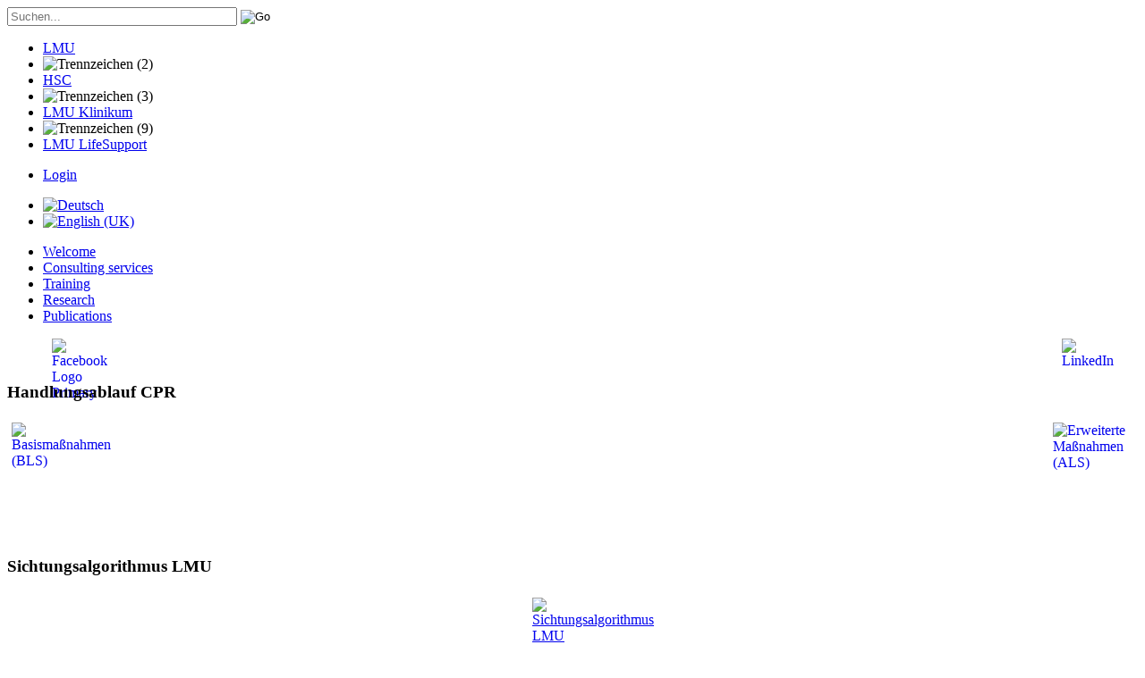

--- FILE ---
content_type: text/html; charset=utf-8
request_url: https://www.inm-online.de/en/publikations/26-sonstiges/262-stellenangebote
body_size: 15877
content:
<?xml version="1.0" encoding="utf-8"?><!DOCTYPE html PUBLIC "-//W3C//DTD XHTML 1.0 Transitional//EN" "http://www.w3.org/TR/xhtml1/DTD/xhtml1-transitional.dtd">
<html xmlns="http://www.w3.org/1999/xhtml" xml:lang="en-gb" lang="en-gb" dir="ltr" >
<head>
  <base href="https://www.inm-online.de/en/publikations/26-sonstiges/262-stellenangebote" />
	<meta http-equiv="content-type" content="text/html; charset=utf-8" />
	<meta name="keywords" content="'Institut für Notfallmedizin und Medizinmanagement',INM" />
	<meta name="author" content="Administrator" />
	<meta name="description" content="Institut für Notfallmedizin und Medizinmanagement" />
	<meta name="generator" content="Joomla! - Open Source Content Management" />
	<title>Stellenangebote</title>
	<link href="https://www.inm-online.de/en/component/search/?Itemid=348&amp;catid=26&amp;id=262&amp;format=opensearch" rel="search" title="Search INM" type="application/opensearchdescription+xml" />
	<link href="/plugins/system/jcemediabox/css/jcemediabox.min.css?5fd08c89b5f5fb4807fcec58ae247364" rel="stylesheet" type="text/css" />
	<link href="/plugins/system/jce/css/content.css?badb4208be409b1335b815dde676300e" rel="stylesheet" type="text/css" />
	<link href="/media/mod_languages/css/template.css?763ef11575231cdfa6e8e14b7a5c9b2f" rel="stylesheet" type="text/css" />
	<style type="text/css">
div.mod_search89 input[type="search"]{ width:auto; }
	</style>
	<script src="/media/jui/js/jquery.min.js?763ef11575231cdfa6e8e14b7a5c9b2f" type="text/javascript"></script>
	<script src="/media/jui/js/jquery-noconflict.js?763ef11575231cdfa6e8e14b7a5c9b2f" type="text/javascript"></script>
	<script src="/media/jui/js/jquery-migrate.min.js?763ef11575231cdfa6e8e14b7a5c9b2f" type="text/javascript"></script>
	<script src="/plugins/system/jcemediabox/js/jcemediabox.min.js?5fd08c89b5f5fb4807fcec58ae247364" type="text/javascript"></script>
	<!--[if lt IE 9]><script src="/media/system/js/html5fallback.js?763ef11575231cdfa6e8e14b7a5c9b2f" type="text/javascript"></script><![endif]-->
	<script type="text/javascript">
jQuery(document).ready(function(){WfMediabox.init({"base":"\/","theme":"standard","width":"","height":"","lightbox":0,"shadowbox":0,"icons":0,"overlay":1,"overlay_opacity":0.8,"overlay_color":"#000000","transition_speed":500,"close":2,"scrolling":"fixed","labels":{"close":"Close","next":"Next","previous":"Previous","cancel":"Cancel","numbers":"{{numbers}}","numbers_count":"{{current}} of {{total}}","download":"Download"},"swipe":true});});
	</script>

  <link href='https://fonts.googleapis.com/css?family=ABeeZee:400,400italic' rel='stylesheet' type='text/css'>
  <link rel="stylesheet" href="/templates/inm_v2.5/css/template.css" type="text/css" />
<link rel="shortcut icon" href="/images/favicon.ico" />


<!-- Matomo -->
<script>
  var _paq = window._paq = window._paq || [];
  /* tracker methods like "setCustomDimension" should be called before "trackPageView" */
  _paq.push(['trackPageView']);
  _paq.push(['enableLinkTracking']);
  (function() {
    var u="https://matomo.inm-online.de/";
    _paq.push(['setTrackerUrl', u+'matomo.php']);
    _paq.push(['setSiteId', '2']);
    var d=document, g=d.createElement('script'), s=d.getElementsByTagName('script')[0];
    g.async=true; g.src=u+'matomo.js'; s.parentNode.insertBefore(g,s);
  })();
</script>
<!-- End Matomo Code -->

</head>
<body>


<div id="wrapper">


  <div id="kopfbereich">
  		<div class="moduletable flexheader">
						<!-- Flexheader3 Output starts here --><!-- copyright Andre Hotzler, released under the GPL --><!-- visit http://www.flexheader.andrehotzler.de for more information --><a href="/" title="" ><img class="moduleid98 flexheader" style=" border: 0;  width:975px; height:210px; " alt="" title="" src="/templates/inm_v2.5/header-images/INM_HP_Header_Kontakt_Home.png?313573159" /></a><!-- flexheader3 end -->		</div>
	
    <div id="funktionsleiste">
    		<div class="moduletablesearch_">
						<div class="searchsearch_ mod_search89">
	<form action="/en/publikations" method="post" class="form-inline" role="search">
		<label for="mod-search-searchword89" class="element-invisible"> </label> <input name="searchword" id="mod-search-searchword89" maxlength="200"  class="inputbox search-query input-medium" type="search" size="30" placeholder="Suchen..." /> <input type="image" alt="Go" class="button" src="/templates/inm_v2.5/images/searchButton.gif" onclick="this.form.searchword.focus();"/>		<input type="hidden" name="task" value="search" />
		<input type="hidden" name="option" value="com_search" />
		<input type="hidden" name="Itemid" value="348" />
	</form>
</div>
		</div>
			<div class="moduletable_funktionsleiste">
						<ul class="nav menu_funktionsleiste mod-list">
<li class="item-227"><a href="https://www.uni-muenchen.de" target="_blank" rel="noopener noreferrer">LMU</a></li><li class="item-236 divider"><span class="separator "><img src="/images/stories/bilder/bar-separator.png" alt="Trennzeichen (2)" /></span>
</li><li class="item-225"><a href="/en/hsc" >HSC</a></li><li class="item-237 divider"><span class="separator "><img src="/images/stories/bilder/bar-separator.png" alt="Trennzeichen (3)" /></span>
</li><li class="item-228"><a href="https://lmu-klinikum.de/" target="_blank" rel="noopener noreferrer">LMU Klinikum</a></li><li class="item-411 divider"><span class="separator "><img src="/images/stories/bilder/bar-separator.png" alt="Trennzeichen (9)" /></span>
</li><li class="item-412"><a href="/en/kum-lifesupport" >LMU LifeSupport</a></li></ul>
		</div>
			<div class="moduletable_funktionsleisteRechts">
						<ul class="nav menu_funktionsleiste mod-list">
<li class="item-233"><a href="/en/login" >Login</a></li></ul>
		</div>
			<div class="moduletable">
						<div class="mod-languages">

	<ul class="lang-inline" dir="ltr">
						<li>
			<a href="/de/">
												<img src="/media/mod_languages/images/de.gif" alt="Deutsch" title="Deutsch" />										</a>
			</li>
											<li class="lang-active">
			<a href="https://www.inm-online.de/en/publikations/26-sonstiges/262-stellenangebote">
												<img src="/media/mod_languages/images/en.gif" alt="English (UK)" title="English (UK)" />										</a>
			</li>
				</ul>

</div>
		</div>
	
    </div>
  
    <div id="navigationspfad">
    
    </div>
  
  
  </div>
  
  
  
  
  
  
  <div id="seitenbereich">
  
    <div id="navigation">
    		<div class="moduletable_menu">
						<ul class="nav menu mod-list">
<li class="item-313 default"><a href="/en/" >Welcome</a></li><li class="item-337"><a href="/en/consulting-services" >Consulting services</a></li><li class="item-338"><a href="/en/training" >Training</a></li><li class="item-339"><a href="/en/research" >Research</a></li><li class="item-348 current active"><a href="/en/publikations" >Publications</a></li></ul>
		</div>
			<div class="moduletable_service">
						

<div class="custom_service"  >
	<div style="margin-left: 50px; margin-right: 50px;"><a href="https://www.facebook.com/hsc.inm" target="_blank" rel="noopener"><img src="/images/stories/handlungsablauf_cpr/Facebook_Logo_Primary.png" alt="Facebook Logo Primary" width="30" height="30" style="float: left;" title="Sichtungsalgorithmus LMU" /></a><a href="https://www.linkedin.com/company/institut-f%C3%BCr-notfallmedizin-und-medizinmanagement/?viewAsMember=true" target="_blank" rel="noopener"><img src="/images/stories/handlungsablauf_cpr/LI-In-Bug.png" alt="LinkedIn" width="35" height="30" style="float: right;" /></a></div>
<div style="clear: both; height: 0px;">&nbsp;</div></div>
		</div>
			<div class="moduletable_service">
							<h3>Handlungsablauf CPR</h3>
						

<div class="custom_service"  >
	<div style="padding: 5px;"><a href="/images/stories/handlungsablauf_cpr/algo_bls_v2021_v3.0.5_online.pdf" target="_blank"><img src="/images/stories/handlungsablauf_cpr/algo_bls_v2021_v3.jpg" alt="Basismaßnahmen (BLS)" width="90" height="126" style="float: left;" title="Basismaßnahmen (BLS)" /></a> <a href="/images/stories/handlungsablauf_cpr/algo_als_v2021_CC_v3.3_online.pdf" target="_blank"><img src="/images/stories/handlungsablauf_cpr/algo_als_v2021_CC_v3.jpg" alt="Erweiterte Maßnahmen (ALS)" width="90" height="130" style="float: right;" title="Erweiterte Maßnahmen (ALS)" /></a><br /><br /><br /><br /><br /><br /><br /></div></div>
		</div>
			<div class="moduletable_service">
							<h3>Sichtungsalgorithmus LMU</h3>
						

<div class="custom_service"  >
	<div style="padding: 5px;"><a href="/en/kompetenzen/krisen-und-katastrophenmanagement" target="_self"><img src="/images/stories/handlungsablauf_cpr/LMU_SICHTUNGSALGORITHMUS_MAN_2024_V1.PNG" alt="Sichtungsalgorithmus LMU" width="90" height="127" style="display: block; margin-left: auto; margin-right: auto;" title="Sichtungsalgorithmus LMU" /></a></div></div>
		</div>
			<div class="moduletable_service">
						

<div class="custom_service"  >
	<div style="padding: 5px;"><img src="/images/stories/handlungsablauf_cpr/9001_ger_tc_p.png" alt="" width="100" height="139" style="display: block; margin-left: auto; margin-right: auto;" title="Sichtungsalgorithmus LMU" /><br /><br /><br /><br /><br /><br /><br /></div></div>
		</div>
	
    </div>
    
    
                    <div id="servicebereich_klein"></div>
        
    
    <div id="mitte">
    
      <div id="breadcrumbs">
	  		<div class="moduletable">
						<div aria-label="Breadcrumbs" role="navigation">
	<ul itemscope itemtype="https://schema.org/BreadcrumbList" class="breadcrumb">
					<li class="active">
				<span class="divider icon-location"></span>
			</li>
		
						<li itemprop="itemListElement" itemscope itemtype="https://schema.org/ListItem">
											<a itemprop="item" href="/en/" class="pathway"><span itemprop="name">Home</span></a>
					
											<span class="divider">
							<img src="/templates/inm_v2.5/images/system/arrow.png" alt="" />						</span>
										<meta itemprop="position" content="1">
				</li>
							<li itemprop="itemListElement" itemscope itemtype="https://schema.org/ListItem">
											<a itemprop="item" href="/en/publikations" class="pathway"><span itemprop="name">Publications</span></a>
					
											<span class="divider">
							<img src="/templates/inm_v2.5/images/system/arrow.png" alt="" />						</span>
										<meta itemprop="position" content="2">
				</li>
							<li itemprop="itemListElement" itemscope itemtype="https://schema.org/ListItem">
											<a itemprop="item" href="/en/publikations/26-sonstiges" class="pathway"><span itemprop="name">Sonstiges</span></a>
					
											<span class="divider">
							<img src="/templates/inm_v2.5/images/system/arrow.png" alt="" />						</span>
										<meta itemprop="position" content="3">
				</li>
							<li itemprop="itemListElement" itemscope itemtype="https://schema.org/ListItem" class="active">
					<span itemprop="name">
						Stellenangebote					</span>
					<meta itemprop="position" content="4">
				</li>
				</ul>
</div>
		</div>
	
	  </div>
      <div id="inhaltsbereich">
    <div id="system-message-container">
	</div>

      <div class="item-page">

	<h2 class="articleHeading">
			Stellenangebote		</h2>








<p>Aktuell sind folgende Stellen im Institut für Notfallmedizin und Medizinmanagement offen:</p>
<p>&nbsp;</p>
<p><strong>Studentische Mitarbeit (m/w/d)</strong><br />Das Institut für Notfallmedizin und Medizinmanagement (INM) des LMU Klinikums sucht motivierte und engagierte studentische Mitarbeiter (m/w/d) zur Unterstützung eines innovativen Projekts im Bereich Erste Hilfe.<br /><br /></p>
<p>Primäre Aufgaben:</p>
<ul>
<li>Teilnehmerbetreuung</li>
<li>Analyse und Auswertung von gesammelten Daten</li>
<li>allgemeine Recherchen</li>
</ul>
<p>Voraussetzungen</p>
<ul>
<li>Gute Kenntnisse in Office-Anwendungen</li>
<li>Gute Kenntnisse im Bereich Datenerfassung und –auswertung</li>
<li>Sorgfältige und genaue Arbeitsweise sowie Zuverlässigkeit</li>
<li>Kommunikationsstärke und Teamfähigkeit</li>
<li>Erfahrung im Rettungsdienst sind von Vorteil</li>
<li>aktuelle Immatrikulationsbescheinigung</li>
</ul>
<p>Schicken Sie bitte Ihre vollständigen Bewerbungsunterlagen (Anschreiben, Lebenslauf, relevante Zeugnisse) an <a href="mailto:gs.inm@med.uni-muenchen.de"></a><span id="cloakc72602e3b0266785f9908d7364bf648f">This email address is being protected from spambots. You need JavaScript enabled to view it.</span><script type='text/javascript'>
				document.getElementById('cloakc72602e3b0266785f9908d7364bf648f').innerHTML = '';
				var prefix = '&#109;a' + 'i&#108;' + '&#116;o';
				var path = 'hr' + 'ef' + '=';
				var addyc72602e3b0266785f9908d7364bf648f = 'gs.&#105;nm' + '&#64;';
				addyc72602e3b0266785f9908d7364bf648f = addyc72602e3b0266785f9908d7364bf648f + 'm&#101;d' + '&#46;' + '&#117;n&#105;-m&#117;&#101;nch&#101;n' + '&#46;' + 'd&#101;';
				var addy_textc72602e3b0266785f9908d7364bf648f = 'gs.&#105;nm' + '&#64;' + 'm&#101;d' + '&#46;' + '&#117;n&#105;-m&#117;&#101;nch&#101;n' + '&#46;' + 'd&#101;';document.getElementById('cloakc72602e3b0266785f9908d7364bf648f').innerHTML += '<a ' + path + '\'' + prefix + ':' + addyc72602e3b0266785f9908d7364bf648f + '\'>'+addy_textc72602e3b0266785f9908d7364bf648f+'<\/a>';
		</script></p>
<p>&nbsp;</p>
<p>&nbsp;</p>
<p>Initiativbewerbungen richten Sie bitte an <a href="mailto:bewerbung.inm@med.uni-muenchen.de."><span id="cloak94b07a50cd9d340b4692d8f2fa04ca0e">This email address is being protected from spambots. You need JavaScript enabled to view it.</span><script type='text/javascript'>
				document.getElementById('cloak94b07a50cd9d340b4692d8f2fa04ca0e').innerHTML = '';
				var prefix = '&#109;a' + 'i&#108;' + '&#116;o';
				var path = 'hr' + 'ef' + '=';
				var addy94b07a50cd9d340b4692d8f2fa04ca0e = 'b&#101;w&#101;rb&#117;ng.&#105;nm' + '&#64;';
				addy94b07a50cd9d340b4692d8f2fa04ca0e = addy94b07a50cd9d340b4692d8f2fa04ca0e + 'm&#101;d' + '&#46;' + '&#117;n&#105;-m&#117;&#101;nch&#101;n' + '&#46;' + 'd&#101;';
				var addy_text94b07a50cd9d340b4692d8f2fa04ca0e = 'b&#101;w&#101;rb&#117;ng.&#105;nm' + '&#64;' + 'm&#101;d' + '&#46;' + '&#117;n&#105;-m&#117;&#101;nch&#101;n' + '&#46;' + 'd&#101;';document.getElementById('cloak94b07a50cd9d340b4692d8f2fa04ca0e').innerHTML += '<a ' + path + '\'' + prefix + ':' + addy94b07a50cd9d340b4692d8f2fa04ca0e + '\'>'+addy_text94b07a50cd9d340b4692d8f2fa04ca0e+'<\/a>';
		</script>.</a></p>
<p>&nbsp;</p>
<p>Bitte beachten Sie unsere Datenschutzerklärung unter<br /><a href="http://www.klinikum.uni-muenchen.de/de/beruf_und_karriere/personalabteilung/datenverarbeitung/index.html" target="_blank" rel="noopener">http://www.klinikum.uni-muenchen.de/de/beruf_und_karriere/personalabteilung/datenverarbeitung/index.html</a></p> 
	
</div>

      </div>
      
                
            <div id="modulbox">
                <div id="links_oben"></div>
                <div id="rechts_oben"></div>
        <div id="modulbox_unten">
          <div id="links_unten"></div>
          <div id="rechts_unten"></div>
        </div>
            </div>
    
    
    </div>
    
  
  
  
  
  
  </div>
  
  <!--<div id="fusszeile">
  <div><a href="/en/publikations?id=31">Impressum</a>&nbsp;&nbsp;<a href="/en/publikations?id=32">Copyright-Datenschutz</a><br/>
    © Institut für Notfallmedizin und Medizinmanagement 2000 – 2011</div>
  </div>-->
  














</div>
<div id="fusszeile">
  <div><a href="/en/publikations?id=169:impressum&amp;catid=113:uncategorised">Impressum</a>&nbsp;&nbsp;<a href="/en/publikations?id=32:copyright-datenschutz&amp;catid=113:uncategorised">Copyright-Datenschutz</a><br/>
    © Institut für Notfallmedizin und Medizinmanagement 2000 – 2026</div>
  </div>

</body>
</html>